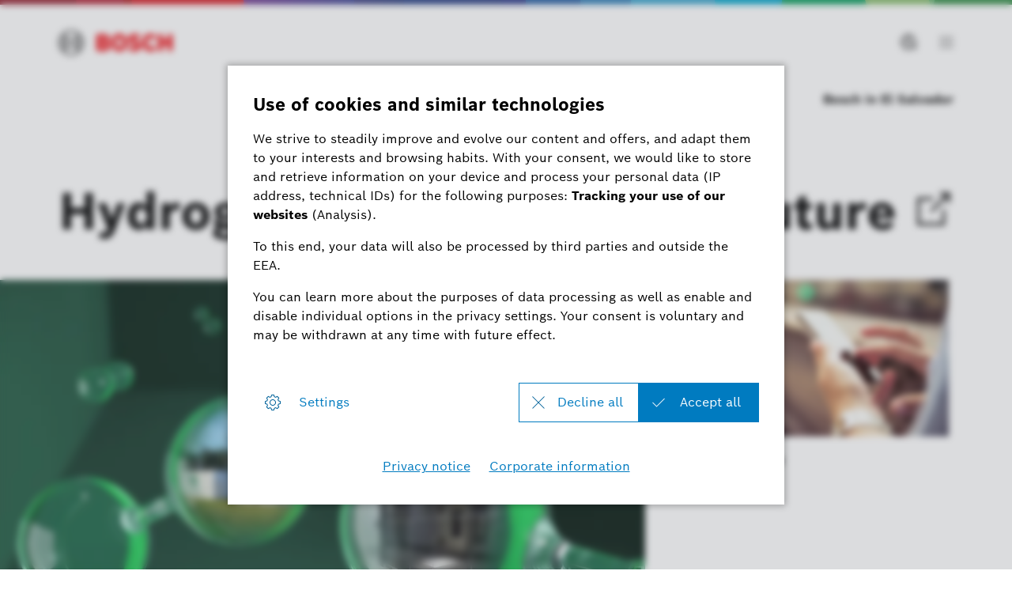

--- FILE ---
content_type: text/html
request_url: https://www.bosch.com.sv/sv/en/
body_size: 65193
content:
<!DOCTYPE html><html lang="en"> <head itemscope itemtype="https://schema.org/WebSite"> <meta charset="utf-8"> <meta http-equiv="X-UA-Compatible" content="IE=edge"> <meta name="viewport" content="width=device-width, initial-scale=1"> <base href="/"/> <title>Home | Bosch in El Salvador</title> <meta name="description" content="Invented for life: we want our products to spark enthusiasm, improve quality of life, and help conserve natural resources."> <meta name="DCSext.wtg_lang" content="en" /> <meta itemprop="name" content="Bosch in El Salvador"/> <meta itemprop="url" content="https://www.bosch.com.sv#"/> <!-- Color the status bar on mobile devices --> <meta name="theme-color" content="#ffffff"> <!-- Favicon --> <link rel="shortcut icon" type="image/x-icon" href="/media/tech/tech_images/favicon.ico"> <link rel="icon" type="image/png" href="/media/tech/tech_images/favicon-png.png" sizes="16x16"> <!-- for search ranking over https --> <link rel="canonical" href="https://www.bosch.com.sv/sv/en/"> <link rel="preconnect" href="https://dock.ui.bosch.tech/"> <!-- Google Tag Manager --> <script> window.dataLayer = window.dataLayer || []; window.dataLayer.push({"brand":"Bosch","businessSector":"COR","businessUnit":"COR","division":"COR","event":"Page Meta","name":"COR","pageCountry":"SV","pageId":"6305322","pageLanguage":"EN","pageName":"Home | Bosch in El Salvador","pageTemplate":"T_HomePage","version":"6.1.1"}); </script> <script> (function(w,d,s,l,i){w[l]=w[l]||[];w[l].push({'gtm.start': new Date().getTime(),event:'gtm.js'});var f=d.getElementsByTagName(s)[0], j=d.createElement(s),dl=l!='dataLayer'?'&l='+l:'';j.async=true;j.src= 'https://www.googletagmanager.com/gtm.js?id='+i+dl;f.parentNode.insertBefore(j,f); })(window,document,'script','dataLayer','GTM-578JGB9'); </script> <script> function BoschPrivacyCallback_OnUpdate(consent) { if (consent.analysis) { /* Trigger GTM Event: bosch_privacy_update_<convenience|advertising|analysis|marketing>_<on|off> */ dataLayer.push({ event: "bosch_privacy_update_analysis_on" }); } else{ dataLayer.push({event: "bosch_privacy_update_analysis_off"}); } /* AND / OR: */ if (consent.advertising) { /* Trigger GTM Event: bosch_privacy_update_<convenienc|eadvertising|analysis|marketing>_<on|off> */ dataLayer.push({ event: "bosch_privacy_update_advertising_on" }); } else{ dataLayer.push({event: "bosch_privacy_update_advertising_off"}); } /* AND / OR: */ if (consent.marketing) { /* Trigger GTM Event: bosch_privacy_update_<convenience|advertising|analysis|marketing>_<on|off> */ dataLayer.push({ event: "bosch_privacy_update_marketing_on" }); } else{ dataLayer.push({event: "bosch_privacy_update_marketing_off"}); } } </script> <!-- End Google Tag Manager --> <link rel="preconnect" href="https://www.googletagmanager.com/"> <link rel="preconnect" href="https://assets.bosch.com"> <link rel="alternate" href="https://www.bosch.com.sv/sv/en/" hreflang="en-SV" /> <link rel="alternate" href="https://www.bosch.com.sv/sv/es/" hreflang="es-SV" /> <link rel="preload" as="image" imagesrcset="https://assets.bosch.com/media/global/stories/topic_worlds/hydrogen_energy/hydrogen-stage_res_992x558.webp, https://assets.bosch.com/media/global/stories/topic_worlds/hydrogen_energy/hydrogen-stage_res_1984x1116.webp 2x" media="(max-width: 767px)" type="image/webp"/> <link rel="preload" as="image" imagesrcset="https://assets.bosch.com/media/global/stories/topic_worlds/hydrogen_energy/hydrogen-stage_res_992x558.webp, https://assets.bosch.com/media/global/stories/topic_worlds/hydrogen_energy/hydrogen-stage_res_1984x1116.webp 2x" media="(min-width: 768px) and (max-width: 991px)" type="image/webp"/> <link rel="preload" as="image" imagesrcset="https://assets.bosch.com/media/global/stories/topic_worlds/hydrogen_energy/hydrogen-stage_res_800x450.webp, https://assets.bosch.com/media/global/stories/topic_worlds/hydrogen_energy/hydrogen-stage_res_1600x900.webp 2x" media="(min-width: 992px) and (max-width: 1199px)" type="image/webp"/> <link rel="preload" as="image" imagesrcset="https://assets.bosch.com/media/global/stories/topic_worlds/hydrogen_energy/hydrogen-stage_res_992x558.webp, https://assets.bosch.com/media/global/stories/topic_worlds/hydrogen_energy/hydrogen-stage_res_1984x1116.webp 2x" media="(min-width: 1200px)" type="image/webp"/> <!-- Preload web fonts --> <link rel="preload" href="/media/tech/fonts/woff2/boschsans_regular.woff2" as="font" type="font/woff2" crossorigin> <link rel="preload" href="/media/tech/fonts/woff2/boschsans_bold.woff2" as="font" type="font/woff2" crossorigin> <!-- Your styles --> <link rel="stylesheet" href="/media/tech/styles/main.css?ver=1747387706434"> <link rel="stylesheet" href="/media/tech/styles/lang_styles/boschsans-hebrew.css?ver=1747387706434"> <!-- Open Graph --> <meta property="og:title" content="Home" /> <meta property="og:site_name" content="Bosch in El Salvador" /> <meta property="og:url" content="https://www.bosch.com.sv/sv/en/" /> <meta property="og:description" content="Invented for life: we want our products to spark enthusiasm, improve quality of life, and help conserve natural resources." /> <meta property="og:image" content="https://assets.bosch.com/media/global/fallback/fallback-16x9.jpg" /> <meta property="og:type" content="website" /> <meta property="article:publisher" content="https://www.facebook.com/BoschGlobal" /> <meta property="fb:app_id" content="966242223397117" /> <!-- Twitter cards --> <meta name="twitter:card" content="summary_large_image"> <meta name="twitter:site" content="@BoschGlobal"> <meta name="twitter:creator" content="@BoschGlobal"> <meta name="twitter:title" content="Home"> <meta name="twitter:description" content="Invented for life: we want our products to spark enthusiasm, improve quality of life, and help conserve natural resources."> <meta name="twitter:image" content="https://assets.bosch.com/media/global/fallback/fallback-16x9.jpg"> <!-- Disable tap highlight on IE --> <meta name="msapplication-tap-highlight" content="no"> <!-- Tile icon for Win8 (144x144 + tile color) --> <meta name="msapplication-TileImage" content=""> <meta name="msapplication-TileColor" content="#ffffff"> <script type="application/json" id="js-externalConfig"> { "defaultLocalization": { "defaultLanguage": "en", "defaultCountry": "US", "defaultCaaSLanguage": "en", "defaultDateFormat": "YYYY-MM-DD" } , "schemaTeasers": { "author": "Bosch Global", "publisher": "Bosch Global", "logoUrl": "https://assets.bosch.com/media/global/bosch_logo_res_260x85.webp" } } </script> <script type="application/json" id="consent-kit-settings"> { "i18nOverride":{ "en-us": {"footer":{"imprint":{"linkUrl":"/xc/en/corporate-information/"},"policy":{"linkUrl":"/xc/en/data-protection-notice/"}},"metadata":{"labels":{"labelEnglish":"English (United States)","labelNative":"English (United States)"},"locale":"en-US","locales":{"source":"en-US","target":"en-US"},"versions":{"source":"4.0","translation":"4.0"}},"purposeCategories":{"analysis":{"linkUrl":"/xc/en/data-protection-notice/#analysiscookies"}}} } } </script> </head> <body itemscope itemtype="https://schema.org/Organization"> <!-- Google Tag Manager (noscript) --> <noscript><iframe src="https://www.googletagmanager.com/ns.html?id=GTM-578JGB9" height="0" width="0" style="display:none;visibility:hidden"></iframe></noscript> <!-- End Google Tag Manager (noscript) --> <div id="fb-root"></div> <header class="O-Header -primary"> <!--googleoff: index--> <a href="#main" class="a-link--skip-to-main-content">Skip to main content</a> <!--googleon: index--> <!-- Usage of the Cookie Manager --> <dock-privacy-settings logging="silent" consent-domain="www.bosch.com.sv" consent-categories="analysis" fallback-locale="en-us" link-url-analysis="/xc/en/data-protection-notice/#analysiscookies" link-url-imprint="/xc/en/corporate-information/" link-url-policy="/xc/en/data-protection-notice/" locale="en-us" ></dock-privacy-settings> <div class="O-Header__wrapper" itemscope itemtype="https://schema.org/Brand" itemprop="brand"> <nav class="O-Header__mainRow e-container -primary" aria-label="Quicklinks"> <a itemprop="url" class="O-Header__brandLogo" aria-label="Home Bosch in El Salvador" href="/sv/en/"><svg xmlns="http://www.w3.org/2000/svg" width="433" height="97" viewBox="0 0 433 97"><g><g><path d="M185.2,46.88a13.77,13.77,0,0,0,8.8-13c0-11.7-8.3-17.5-19.7-17.5H144.4V80h32.5c10,0,19.8-7,19.8-17.7C196.7,49.58,185.2,47,185.2,46.88ZM160,29.58h11.6a5.66,5.66,0,0,1,6,5.31q0,.34,0,.69a5.93,5.93,0,0,1-6,5.81H159.9Zm11.7,37.1H160.1V54.18h11.3c5.7,0,8.4,2.5,8.4,6.2C179.8,65,176.4,66.68,171.7,66.68Z" style="fill:#ed0007;fill-rule:evenodd"></path><path d="M231.1,14.78c-18.4,0-29.2,14.7-29.2,33.3s10.8,33.3,29.2,33.3,29.2-14.6,29.2-33.3S249.6,14.78,231.1,14.78Zm0,51.4c-9,0-13.5-8.1-13.5-18.1s4.5-18,13.5-18,13.6,8.1,13.6,18C244.7,58.18,240.1,66.18,231.1,66.18Z" style="fill:#ed0007;fill-rule:evenodd"></path><path d="M294.2,41.38l-2.2-.5c-5.4-1.1-9.7-2.5-9.7-6.4,0-4.2,4.1-5.9,7.7-5.9a17.86,17.86,0,0,1,13,5.9l9.9-9.8c-4.5-5.1-11.8-10-23.2-10-13.4,0-23.6,7.5-23.6,20,0,11.4,8.2,17,18.2,19.1l2.2.5c8.3,1.7,11.4,3,11.4,7,0,3.8-3.4,6.3-8.6,6.3-6.2,0-11.8-2.7-16.1-8.2l-10.1,10c5.6,6.7,12.7,11.9,26.4,11.9,11.9,0,24.6-6.8,24.6-20.7C314.3,46.08,303.3,43.28,294.2,41.38Z" style="fill:#ed0007;fill-rule:evenodd"></path><path d="M349.7,66.18c-7,0-14.3-5.8-14.3-18.5,0-11.3,6.8-17.6,13.9-17.6,5.6,0,8.9,2.6,11.5,7.1l12.8-8.5c-6.4-9.7-14-13.8-24.5-13.8-19.2,0-29.6,14.9-29.6,32.9,0,18.9,11.5,33.7,29.4,33.7,12.6,0,18.6-4.4,25.1-13.8L361.1,59C358.5,63.18,355.7,66.18,349.7,66.18Z" style="fill:#ed0007;fill-rule:evenodd"></path><polygon points="416.3 16.38 416.3 39.78 397 39.78 397 16.38 380.3 16.38 380.3 79.98 397 79.98 397 54.88 416.3 54.88 416.3 79.98 433 79.98 433 16.38 416.3 16.38" style="fill:#ed0007;fill-rule:evenodd"></polygon></g><g><path d="M48.2.18a48.2,48.2,0,1,0,48.2,48.2A48.2,48.2,0,0,0,48.2.18Zm0,91.9a43.7,43.7,0,1,1,43.7-43.7,43.71,43.71,0,0,1-43.7,43.7Z"></path><path d="M68.1,18.28H64.8v16.5H31.7V18.28H28.3a36.06,36.06,0,0,0,0,60.2h3.4V62H64.8v16.5h3.3a36.05,36.05,0,0,0,0-60.2ZM27.1,72A31.59,31.59,0,0,1,24.47,27.4a32.51,32.51,0,0,1,2.63-2.62Zm37.7-14.6H31.7V39.28H64.8Zm4.5,14.5v-10h0V34.78h0v-10a31.65,31.65,0,0,1,2.39,44.71A33.68,33.68,0,0,1,69.3,71.88Z"></path></g></g></svg></a> <div class="O-Header__mainRow__item O-Header__mainRow__toggle"> <div class="M-Main-Navigation" data="true" data-js-component="main-navigation" data-search-disabled="true"> <div class="M-Main-Navigation__buttons"> <button type="button" class="a-button a-button--integrated -without-label M-Main-Navigation__buttons--toggle-language" aria-label="Select a language" > <i class="a-icon boschicon-bosch-ic-globe-language a-button__icon"></i> </button> <button type="button" class="M-Main-Navigation__toggle a-button--integrated -primary" aria-label="Open Main Navigation" aria-haspopup="true"> <span class="M-Main-Navigation__toggle__icon"> <span class="M-Main-Navigation__toggle__bar"></span> <span class="M-Main-Navigation__toggle__bar"></span> <span class="M-Main-Navigation__toggle__bar"></span> <span class="M-Main-Navigation__toggle__bar"></span> </span> </button> </div> <nav class="M-Main-Navigation__flyoutWrapper -primary" aria-label="Main Navigation"> <div class="M-Main-Navigation__flyoutWrapper--scroll-container"> <div class="M-Main-Navigation__flyoutWrapper--inner"> <ul class="M-Main-Navigation__items M-Main-Navigation__items--first" role="menubar"> <li class="M-Main-Navigation__item M-Main-Navigation__item--first" role="none"> <a class="M-Main-Navigation__link" href="/sv/en/" role="menuitem"><span>Home</span></a> </li> <li class="M-Main-Navigation__item M-Main-Navigation__item--first" role="none"> <a class="M-Main-Navigation__link" href="/sv/en/products-and-services/" role="menuitem"><span>Products and services</span></a> </li> </ul> </div> </div> </nav> <div class="M-Main-Navigation__language-flyout-wrapper"> <div class="M-Main-Navigation__language-flyout-wrapper--buttons"> <button type="button" class="a-button a-button--integrated -without-label M-Main-Navigation__language-flyout-wrapper--close-button" aria-label="Close" > <i class="a-icon boschicon-bosch-ic-close a-button__icon"></i> </button> </div> <div class="M-Main-Navigation__language-flyout-wrapper--content"> <p class="M-Main-Navigation__language-flyout-wrapper--label -size-s">Select a language</p> <div class="m-language-selector" data-js-component="language-selector"> <div class="a-dropdown"> <select id="lang_sel" aria-label="language selector to switch language"> <option value="/sv/en/" selected>English</option> <option value="/sv/es/">Español</option> </select> </div> </div> <div> <div class="a-link -icon"><a aria-label="Websites worldwide opens external site" rel="noopener, noreferrer" href="/sv/en/websites-worldwide/"><span>Websites</span>&#32;<span>worldwide<i class="a-icon ui-ic-nosafe-lr-externallink"></i></span></a></div> </div> </div> </div> </div> </div> </nav> </div> <div class="O-Header__navRow O-Header__navRow--subnav burger"> <div class="e-container"> <div class="O-Header__navRow__wrapper"> <span class="O-Header__sub-brand-identifier">Bosch in El Salvador</span> </div> </div> </div> </header> <main id="main" tabindex="-1"> <div class="M-Stage-Two M-Stage-Two--homeTeaser" data-js-component="stage-two"> <div class="e-container"> <div class="M-Stage-Two__header"> <div class="M-Stage-Two__headline"> <div class="M-Stage-Two__headline-container a-text"> <h1> <div class="a-link -icon M-Stage-Two__headline-link"><a role="link" target="_blank" aria-label="Hydrogen — energy for the future opens external site" rel="noopener, noreferrer" href="https://www.bosch.com/stories/topics/hydrogen-energy/"><span>Hydrogen — energy for the</span>&#32;<span>future<i class="a-icon ui-ic-nosafe-lr-externallink"></i></span></a></div> </h1> </div> </div> </div> </div> <div class="M-Stage-Two__contentContainer M-Stage-Two__mediaAndTeaser"> <div class="M-Stage-Two__content"> <a target="_blank" aria-label="Hydrogen — energy for the future opens external site" rel="noopener, noreferrer" href="https://www.bosch.com/stories/topics/hydrogen-energy/"><figure class="A-Image__figure" ><div class="A-Image__preloadWrapper" data-nosnippet><div itemtype="https://schema.org/ImageObject" itemscope="" itemprop="image"><meta content="https://assets.bosch.com/media/global/stories/topic_worlds/hydrogen_energy/hydrogen-stage_res_800x450.webp" itemprop="url" /><meta content="100%" itemprop="width" /><meta content="100%" itemprop="height" /></div><picture class="A-Image__picture" data-js-component="source-fallback"><source srcset="https://assets.bosch.com/media/global/stories/topic_worlds/hydrogen_energy/hydrogen-stage_res_992x558.webp, https://assets.bosch.com/media/global/stories/topic_worlds/hydrogen_energy/hydrogen-stage_res_1984x1116.webp 2x" media="(min-width: 1200px)"><source srcset="https://assets.bosch.com/media/global/stories/topic_worlds/hydrogen_energy/hydrogen-stage_res_800x450.webp, https://assets.bosch.com/media/global/stories/topic_worlds/hydrogen_energy/hydrogen-stage_res_1600x900.webp 2x" media="(min-width: 992px)"><source srcset="https://assets.bosch.com/media/global/stories/topic_worlds/hydrogen_energy/hydrogen-stage_res_992x558.webp, https://assets.bosch.com/media/global/stories/topic_worlds/hydrogen_energy/hydrogen-stage_res_1984x1116.webp 2x" media="(min-width: 768px)"><source srcset="https://assets.bosch.com/media/global/stories/topic_worlds/hydrogen_energy/hydrogen-stage_res_800x450.webp, https://assets.bosch.com/media/global/stories/topic_worlds/hydrogen_energy/hydrogen-stage_res_1600x900.webp 2x" media="(max-width: 767px)"><img class="A-Image A-Image--preload" src="[data-uri]" srcset="https://assets.bosch.com/media/global/stories/topic_worlds/hydrogen_energy/hydrogen-stage_res_800x450.webp, https://assets.bosch.com/media/global/stories/topic_worlds/hydrogen_energy/hydrogen-stage_res_1600x900.webp 2x" width="1600" height="900" alt="Various hydrogen applications can be seen in molecules. These include a mobile fuel cell in a truck, hydrogen electrolysis and stationary fuel cells."></picture></div></figure></a> </div> <div class="A-Teaser-HomeTeaser"> <a class="A-Teaser-HomeTeaser__mainLink" target="_self" aria-label="Get in touch" href="/sv/en/products-and-services/"><figure class="A-Image__figure" ><div class="A-Image__preloadWrapper" data-nosnippet><div itemtype="https://schema.org/ImageObject" itemscope="" itemprop="image"><meta content="https://assets.bosch.com/media/global/contact/bosch-contact_res_800x450.webp" itemprop="url" /><meta content="100%" itemprop="width" /><meta content="100%" itemprop="height" /></div><picture class="A-Image__picture" data-js-component="source-fallback"><source srcset="https://assets.bosch.com/media/global/contact/bosch-contact_res_400x225.webp, https://assets.bosch.com/media/global/contact/bosch-contact_res_800x450.webp 2x" media="(min-width: 1200px)"><source srcset="https://assets.bosch.com/media/global/contact/bosch-contact_res_400x225.webp, https://assets.bosch.com/media/global/contact/bosch-contact_res_800x450.webp 2x" media="(min-width: 992px)"><source srcset="https://assets.bosch.com/media/global/contact/bosch-contact_res_640x360.webp, https://assets.bosch.com/media/global/contact/bosch-contact_res_1280x720.webp 2x" media="(min-width: 768px)"><source srcset="https://assets.bosch.com/media/global/contact/bosch-contact_res_800x450.webp, https://assets.bosch.com/media/global/contact/bosch-contact_res_1600x900.webp 2x" media="(max-width: 767px)"><img class="A-Image A-Image--preload -lazyloading" src="[data-uri]" loading="lazy" srcset="https://assets.bosch.com/media/global/contact/bosch-contact_res_800x450.webp, https://assets.bosch.com/media/global/contact/bosch-contact_res_1600x900.webp 2x" width="1600" height="900" alt="Get in touch"></picture></div></figure><div class="A-Teaser-HomeTeaser__additional-headline a-text"><h2><span>Get in</span>&#32;<span>touch<i class="a-icon ui-ic-forward-small-bold"></i></span></h2></div></a> </div> </div> </div> <section class="M-Text-StagedTypography" aria-label="The Bosch Group at a glance"> <div class="e-container"> <div class="a-component-header"> <div class="a-text"> <h2>The Bosch Group at a glance</h2> <p>Our operations are divided into four business sectors: Mobility, Industrial Technology, Consumer Goods, and Energy and Building Technology. As a leading IoT provider, Bosch offers innovative solutions for smart homes, Industry 4.0, and connected mobility. Bosch is pursuing a vision of mobility that is sustainable, safe, and exciting. It uses its expertise in sensor technology, software, and services, as well as its own IoT cloud, to offer its customers connected, cross-domain solutions from a single source. The Bosch Group’s strategic objective is to facilitate connected living with products and solutions that either contain artificial intelligence (AI) or have been developed or manufactured with its help. Bosch improves quality of life worldwide with products and services that are innovative and spark enthusiasm. In short, Bosch creates technology that is “Invented for life.”</p> </div> </div> <div class="M-Text-StagedTypography__content"> <div class="M-Text-StagedTypography__item -secondary"> <div class="A-Text-TextContentIcon"> <i class="a-icon boschicon-bosch-ic-team-5"></i> <div class="A-Text-TextContentIcon__text"> <h3 class="A-Text-TextContentIcon__headline">417,900</h3> <div class="A-Text-TextContentIcon__content"> <div class="A-Text-RichText"> <p>associates worldwide</p> </div> </div> </div> </div> </div> <div class="M-Text-StagedTypography__item -secondary"> <div class="A-Text-TextContentIcon"> <i class="a-icon boschicon-bosch-ic-cash-frame"></i> <div class="A-Text-TextContentIcon__text"> <h3 class="A-Text-TextContentIcon__headline">90.3</h3> <div class="A-Text-TextContentIcon__content"> <div class="A-Text-RichText"> <p>billion euros sales revenue</p> </div> </div> </div> </div> </div> <div class="M-Text-StagedTypography__item -secondary"> <div class="A-Text-TextContentIcon"> <i class="a-icon boschicon-bosch-ic-locator"></i> <div class="A-Text-TextContentIcon__text"> <h3 class="A-Text-TextContentIcon__headline">490</h3> <div class="A-Text-TextContentIcon__content"> <div class="A-Text-RichText"> <p>subsidiaries and regional companies in approximately 60 countries</p> </div> </div> </div> </div> </div> <div class="M-Text-StagedTypography__item -secondary"> <div class="A-Text-TextContentIcon"> <i class="a-icon boschicon-bosch-ic-chart-line-compress"></i> <div class="A-Text-TextContentIcon__text"> <h3 class="A-Text-TextContentIcon__headline">3.1</h3> <div class="A-Text-TextContentIcon__content"> <div class="A-Text-RichText"> <p>billion euros EBIT from operations</p> </div> </div> </div> </div> </div> </div> </div> </section> <section aria-label="Linkbar figures world"> <div class="M-LinkBar"> <div class="e-container"> <ul class="M-LinkBar__list"> <li class="M-LinkBar__item"> <div class="a-link -icon"><a target="_blank" aria-label="Figures Bosch Group worldwide opens external site" rel="noopener, noreferrer" href="https://www.bosch.com/company/our-figures/"><span>Figures Bosch Group</span>&#32;<span>worldwide<i class="a-icon ui-ic-nosafe-lr-externallink"></i></span></a></div> </li> </ul> </div> </div> </section> <section class="M-Teaser-Two-Columns" aria-label="History and responsibility"> <div class="e-container"> <div class="M-Teaser-Two-Columns__container"> <div class="M-Teaser-Two-Columns__image"> <figure class="A-Image__figure" > <div class="A-Image__preloadWrapper A-Image__preloadWrapper--ratio16to9" data-nosnippet> <div itemtype="https://schema.org/ImageObject" itemscope="" itemprop="image"> <meta content="https://assets.bosch.com/media/global/bosch_group/our_history/robert-bosch-and-his-associates_res_640x360.webp" itemprop="url" /> <meta content="100%" itemprop="width" /> <meta content="100%" itemprop="height" /> </div> <picture class="A-Image__picture" data-js-component="source-fallback"> <source srcset="https://assets.bosch.com/media/global/bosch_group/our_history/robert-bosch-and-his-associates_res_640x360.webp, https://assets.bosch.com/media/global/bosch_group/our_history/robert-bosch-and-his-associates_res_1280x720.webp 2x" media="(min-width: 1200px)"> <source srcset="https://assets.bosch.com/media/global/bosch_group/our_history/robert-bosch-and-his-associates_res_640x360.webp, https://assets.bosch.com/media/global/bosch_group/our_history/robert-bosch-and-his-associates_res_1280x720.webp 2x" media="(min-width: 992px)"> <source srcset="https://assets.bosch.com/media/global/bosch_group/our_history/robert-bosch-and-his-associates_res_992x558.webp, https://assets.bosch.com/media/global/bosch_group/our_history/robert-bosch-and-his-associates_res_1984x1116.webp 2x" media="(min-width: 768px)"> <source srcset="https://assets.bosch.com/media/global/bosch_group/our_history/robert-bosch-and-his-associates_res_640x360.webp, https://assets.bosch.com/media/global/bosch_group/our_history/robert-bosch-and-his-associates_res_1280x720.webp 2x" media="(max-width: 767px)"> <img class="A-Image A-Image--preload -lazyloading" src="[data-uri]" loading="lazy" srcset="https://assets.bosch.com/media/global/bosch_group/our_history/robert-bosch-and-his-associates_res_640x360.webp, https://assets.bosch.com/media/global/bosch_group/our_history/robert-bosch-and-his-associates_res_1280x720.webp 2x" width="1280" height="720" alt="Portrait of Robert Bosch"> </picture> </div> </figure> </div> <div class="M-Teaser-Two-Columns__content"> <h2 class="M-Teaser-Two-Columns__content--headline"> Our history </h2> <div class="M-Teaser-Two-Columns__content--text"> <p>In 1886, Robert Bosch founded the “Workshop for Precision Mechanics and Electrical Engineering” in Stuttgart. This was the birth of today‘s globally operating company. Right from the start, it was characterized by innovative strength and social commitment.</p> </div> <div class="M-Teaser-Two-Columns__content--button"> <div class="a-link -icon a-link--button"><a target="_blank" aria-label="More on our global website opens external site" rel="noopener, noreferrer" href="https://www.bosch.com/company/our-history/"><span>More on our global</span>&#32;<span>website<i class="a-icon ui-ic-nosafe-lr-externallink"></i></span></a></div> </div> </div> </div> <div class="M-Teaser-Two-Columns__container"> <div class="M-Teaser-Two-Columns__image"> <figure class="A-Image__figure" > <div class="A-Image__preloadWrapper A-Image__preloadWrapper--ratio16to9" data-nosnippet> <div itemtype="https://schema.org/ImageObject" itemscope="" itemprop="image"> <meta content="https://assets.bosch.com/media/global/sustainability/environment/aerial-view-river_res_640x360.webp" itemprop="url" /> <meta content="100%" itemprop="width" /> <meta content="100%" itemprop="height" /> </div> <picture class="A-Image__picture" data-js-component="source-fallback"> <source srcset="https://assets.bosch.com/media/global/sustainability/environment/aerial-view-river_res_640x360.webp, https://assets.bosch.com/media/global/sustainability/environment/aerial-view-river_res_1280x720.webp 2x" media="(min-width: 1200px)"> <source srcset="https://assets.bosch.com/media/global/sustainability/environment/aerial-view-river_res_640x360.webp, https://assets.bosch.com/media/global/sustainability/environment/aerial-view-river_res_1280x720.webp 2x" media="(min-width: 992px)"> <source srcset="https://assets.bosch.com/media/global/sustainability/environment/aerial-view-river_res_992x558.webp, https://assets.bosch.com/media/global/sustainability/environment/aerial-view-river_res_1984x1116.webp 2x" media="(min-width: 768px)"> <source srcset="https://assets.bosch.com/media/global/sustainability/environment/aerial-view-river_res_640x360.webp, https://assets.bosch.com/media/global/sustainability/environment/aerial-view-river_res_1280x720.webp 2x" media="(max-width: 767px)"> <img class="A-Image A-Image--preload -lazyloading" src="[data-uri]" loading="lazy" srcset="https://assets.bosch.com/media/global/sustainability/environment/aerial-view-river_res_640x360.webp, https://assets.bosch.com/media/global/sustainability/environment/aerial-view-river_res_1280x720.webp 2x" width="1280" height="720" alt="aerial view of meander river with affluents and green vegetation"> </picture> </div> </figure> </div> <div class="M-Teaser-Two-Columns__content"> <h2 class="M-Teaser-Two-Columns__content--headline"> We take responsibility </h2> <div class="M-Teaser-Two-Columns__content--text"> <p>By acting in an economically, environmentally, and socially responsible manner, we want to improve people’s quality of life and safeguard the livelihoods of present and future generations. Our sustainability strategy is based on concrete objectives in all focus areas. For many years now, we have been consistently working to realise those objectives — and we have reached a key milestone with carbon neutrality.</p> </div> <div class="M-Teaser-Two-Columns__content--button"> <div class="a-link -icon a-link--button"><a target="_blank" aria-label="More on our global website opens external site" rel="noopener, noreferrer" href="https://www.bosch.com/sustainability/"><span>More on our global</span>&#32;<span>website<i class="a-icon ui-ic-nosafe-lr-externallink"></i></span></a></div> </div> </div> </div> <div class="M-Teaser-Two-Columns__container"> <div class="M-Teaser-Two-Columns__image"> <figure class="A-Image__figure" > <div class="A-Image__preloadWrapper A-Image__preloadWrapper--ratio16to9" data-nosnippet> <div itemtype="https://schema.org/ImageObject" itemscope="" itemprop="image"> <meta content="https://assets.bosch.com/media/global/sustainability/strategy/values_and_responsibility/stefan-hartung_res_640x360.webp" itemprop="url" /> <meta content="100%" itemprop="width" /> <meta content="100%" itemprop="height" /> </div> <picture class="A-Image__picture" data-js-component="source-fallback"> <source srcset="https://assets.bosch.com/media/global/sustainability/strategy/values_and_responsibility/stefan-hartung_res_640x360.webp, https://assets.bosch.com/media/global/sustainability/strategy/values_and_responsibility/stefan-hartung_res_1280x720.webp 2x" media="(min-width: 1200px)"> <source srcset="https://assets.bosch.com/media/global/sustainability/strategy/values_and_responsibility/stefan-hartung_res_640x360.webp, https://assets.bosch.com/media/global/sustainability/strategy/values_and_responsibility/stefan-hartung_res_1280x720.webp 2x" media="(min-width: 992px)"> <source srcset="https://assets.bosch.com/media/global/sustainability/strategy/values_and_responsibility/stefan-hartung_res_992x558.webp, https://assets.bosch.com/media/global/sustainability/strategy/values_and_responsibility/stefan-hartung_res_1984x1116.webp 2x" media="(min-width: 768px)"> <source srcset="https://assets.bosch.com/media/global/sustainability/strategy/values_and_responsibility/stefan-hartung_res_640x360.webp, https://assets.bosch.com/media/global/sustainability/strategy/values_and_responsibility/stefan-hartung_res_1280x720.webp 2x" media="(max-width: 767px)"> <img class="A-Image A-Image--preload -lazyloading" src="[data-uri]" loading="lazy" srcset="https://assets.bosch.com/media/global/sustainability/strategy/values_and_responsibility/stefan-hartung_res_640x360.webp, https://assets.bosch.com/media/global/sustainability/strategy/values_and_responsibility/stefan-hartung_res_1280x720.webp 2x" width="1280" height="720" alt="Stefan Hartung"> </picture> </div> </figure> </div> <div class="M-Teaser-Two-Columns__content"> <h2 class="M-Teaser-Two-Columns__content--headline"> Compliance </h2> <div class="M-Teaser-Two-Columns__content--text"> <p>Compliance is an integral part of our company’s values. With rules of conduct that apply around the world, we aim to protect our associates and company as well as our customers and partners.</p> </div> <div class="M-Teaser-Two-Columns__content--button"> <div class="a-link -icon a-link--button"><a target="_blank" aria-label="More on our global website opens external site" rel="noopener, noreferrer" href="https://www.bosch.com/company/compliance/"><span>More on our global</span>&#32;<span>website<i class="a-icon ui-ic-nosafe-lr-externallink"></i></span></a></div> </div> </div> </div> </div> </section> <section class="M-TextImageTwo" aria-label="Work #LikeABosch"> <div class="e-container"> <div class="a-component-header"> <div class="a-text"> <h2>Work #LikeABosch</h2> </div> </div> <div class="M-TextImageTwo__body -ratio-4-to-8" data="leftAlignedBig"> <div class="M-TextImageTwo__textWrapper"> <div class="M-TextImageTwo__body--description"> <div class="A-Text-RichText"> <p>At Bosch, we care. For you, our business, and our environment. Our promise to our associates is rock-solid: we grow together, we enjoy our work, and we inspire each other. Join in and feel the difference.</p> </div> </div> </div> <div class="M-TextImageTwo__imageWrapper"> <figure class="A-Image__figure" > <div class="A-Image__preloadWrapper A-Image__preloadWrapper--ratio16to9" data-nosnippet> <div itemtype="https://schema.org/ImageObject" itemscope="" itemprop="image"> <meta content="https://assets.bosch.com/media/global/career/wlab/jobs-pair-programming_res_400x225.webp" itemprop="url" /> <meta content="100%" itemprop="width" /> <meta content="100%" itemprop="height" /> </div> <picture class="A-Image__picture" data-js-component="source-fallback"> <source srcset="https://assets.bosch.com/media/global/career/wlab/jobs-pair-programming_res_800x450.webp, https://assets.bosch.com/media/global/career/wlab/jobs-pair-programming_res_1600x900.webp 2x" media="(min-width: 1200px)"> <source srcset="https://assets.bosch.com/media/global/career/wlab/jobs-pair-programming_res_800x450.webp, https://assets.bosch.com/media/global/career/wlab/jobs-pair-programming_res_1600x900.webp 2x" media="(min-width: 992px)"> <source srcset="https://assets.bosch.com/media/global/career/wlab/jobs-pair-programming_res_640x360.webp, https://assets.bosch.com/media/global/career/wlab/jobs-pair-programming_res_1280x720.webp 2x" media="(min-width: 768px)"> <source srcset="https://assets.bosch.com/media/global/career/wlab/jobs-pair-programming_res_400x225.webp, https://assets.bosch.com/media/global/career/wlab/jobs-pair-programming_res_800x450.webp 2x" media="(max-width: 767px)"> <img class="A-Image A-Image--preload -lazyloading" src="[data-uri]" loading="lazy" srcset="https://assets.bosch.com/media/global/career/wlab/jobs-pair-programming_res_400x225.webp, https://assets.bosch.com/media/global/career/wlab/jobs-pair-programming_res_800x450.webp 2x" width="800" height="450" alt="Two associates are sitting on one desk in front of their monitors in a pair programming situation and clink cups."> </picture> </div> </figure> </div> </div> </div> </section> <section aria-label="What Work #LikeABosch stands for"> <div class="M-AggregationExpandableTeaserGroup" data-js-component="aggregation-expandable-teaser-group"> <div class="e-container"> <div class="a-component-header"> <div class="a-text"> <h2>What Work #LikeABosch stands for</h2> <p>Find out how to grow, enjoy and inspire with Bosch.</p> </div> </div> <div class="M-AggregationExpandableTeaserGroup__teasers"> <div class="M-AggregationExpandableTeaserGroup__teaser"> <div class="A-Teaser-AggregationExpandableTeaser" role="button" aria-label="Grow." aria-expanded="false" aria-controls="collapsableId63053441" tabindex="0" > <figure class="A-Image__figure" > <div class="A-Image__preloadWrapper A-Image__preloadWrapper--ratio16to9" data-nosnippet> <div itemtype="https://schema.org/ImageObject" itemscope="" itemprop="image"> <meta content="https://assets.bosch.com/media/global/career/wlab/grow_res_400x225.webp" itemprop="url" /> <meta content="100%" itemprop="width" /> <meta content="100%" itemprop="height" /> </div> <picture class="A-Image__picture" data-js-component="source-fallback"> <source srcset="https://assets.bosch.com/media/global/career/wlab/grow_res_400x225.webp, https://assets.bosch.com/media/global/career/wlab/grow_res_800x450.webp 2x" media="(min-width: 1200px)"> <source srcset="https://assets.bosch.com/media/global/career/wlab/grow_res_400x225.webp, https://assets.bosch.com/media/global/career/wlab/grow_res_800x450.webp 2x" media="(min-width: 992px)"> <source srcset="https://assets.bosch.com/media/global/career/wlab/grow_res_400x225.webp, https://assets.bosch.com/media/global/career/wlab/grow_res_800x450.webp 2x" media="(min-width: 768px)"> <source srcset="https://assets.bosch.com/media/global/career/wlab/grow_res_400x225.webp, https://assets.bosch.com/media/global/career/wlab/grow_res_800x450.webp 2x" media="(max-width: 767px)"> <img class="A-Image A-Image--preload -lazyloading" src="[data-uri]" loading="lazy" srcset="https://assets.bosch.com/media/global/career/wlab/grow_res_400x225.webp, https://assets.bosch.com/media/global/career/wlab/grow_res_800x450.webp 2x" width="800" height="450" alt="An associate posing in front of a display shelf, full of caps with Bosch-related prints on them like Work #LikeABosch."> </picture> </div> </figure> <div class="A-Teaser-AggregationExpandableTeaser__summary"> <div class="A-Teaser-AggregationExpandableTeaser__text"> <div class="A-Teaser-AggregationExpandableTeaser__informations"> <div class="A-Teaser-AggregationExpandableTeaser__headline"> <h3>Grow.</h3> </div> <div type="button" class="a-button a-button--integrated -without-label" > <i class="a-icon boschicon-bosch-ic-down a-button__icon"></i> </div> </div> </div> </div> <span class="A-Teaser-AggregationExpandableTeaser__arrow"> <svg viewBox="0 0 68 34" xmlns="http://www.w3.org/2000/svg"> <polygon points="0,34 34,0 68,34 " class="-secondary" /> </svg> </span> </div> </div> <div class="M-AggregationExpandableTeaserGroup__details" tabindex="-1"> <div class="A-Teaser-AggregationExpandableTeaserDetails -secondary" tabindex="-1"> <div data-js-component="collapsable" class="A-Collapsable A-Collapsable--collapsed A-Teaser-AggregationExpandableTeaserDetails__collapsables" data-group-class="A-Teaser-AggregationExpandableTeaserDetails__collapsables" data-collapsed="$ctrl.activeTeaserIndex !== 0" id="collapsableId63053441"> <div class="A-Collapsable__wrapper" aria-hidden="true"> <div class="e-container"> <div class="A-Teaser-AggregationExpandableTeaserDetails__collapsableContent"> <div class="A-Teaser-AggregationExpandableTeaserDetails__image-wrapper"> <figure class="A-Image__figure" > <div class="A-Image__preloadWrapper A-Image__preloadWrapper--ratio16to9" data-nosnippet> <div itemtype="https://schema.org/ImageObject" itemscope="" itemprop="image"> <meta content="https://assets.bosch.com/media/global/career/wlab/grow_res_640x360.webp" itemprop="url" /> <meta content="100%" itemprop="width" /> <meta content="100%" itemprop="height" /> </div> <picture class="A-Image__picture" data-js-component="source-fallback"> <source srcset="https://assets.bosch.com/media/global/career/wlab/grow_res_640x360.webp, https://assets.bosch.com/media/global/career/wlab/grow_res_1280x720.webp 2x" media="(min-width: 1200px)"> <source srcset="https://assets.bosch.com/media/global/career/wlab/grow_res_640x360.webp, https://assets.bosch.com/media/global/career/wlab/grow_res_1280x720.webp 2x" media="(min-width: 992px)"> <source srcset="https://assets.bosch.com/media/global/career/wlab/grow_res_640x360.webp, https://assets.bosch.com/media/global/career/wlab/grow_res_1280x720.webp 2x" media="(min-width: 768px)"> <source srcset="https://assets.bosch.com/media/global/career/wlab/grow_res_640x360.webp, https://assets.bosch.com/media/global/career/wlab/grow_res_1280x720.webp 2x" media="(max-width: 767px)"> <img class="A-Image A-Image--preload -lazyloading" src="[data-uri]" loading="lazy" srcset="https://assets.bosch.com/media/global/career/wlab/grow_res_640x360.webp, https://assets.bosch.com/media/global/career/wlab/grow_res_1280x720.webp 2x" width="1280" height="720" alt="An associate posing in front of a display shelf, full of caps with Bosch-related prints on them like Work #LikeABosch."> </picture> </div> </figure> </div> <div class="A-Teaser-AggregationExpandableTeaserDetails__text-wrapper"> <h4 class="A-Teaser-AggregationExpandableTeaserDetails__headline">Let’s grow together.</h4> <div class="A-Teaser-AggregationExpandableTeaserDetails__text"> <div class="A-Text-RichText"> <p>Grow into countless roles, positions and opportunities. </p> <p></p> <p><strong>At Bosch, you will evolve.</strong><br>We have spent more than 130 years to shape new markets and technology. Just as we have learnt to change, grow &amp; create, so can you — because development knows no boundaries.</p> <p></p> <p><strong>At Bosch, you will find your place.</strong><br>One global company, many ways of working, and areas to explore. Whether you want global corporate culture or start-up spirit, beanbags or boardrooms, formal or flexi. Whether an upward or lateral move we’ll be by your side.</p> </div> </div> <div class="A-Teaser-AggregationExpandableTeaserDetails__image-wrapper--mobile"> <figure class="A-Image__figure" > <div class="A-Image__preloadWrapper A-Image__preloadWrapper--ratio16to9" data-nosnippet> <div itemtype="https://schema.org/ImageObject" itemscope="" itemprop="image"> <meta content="https://assets.bosch.com/media/global/career/wlab/grow_res_640x360.webp" itemprop="url" /> <meta content="100%" itemprop="width" /> <meta content="100%" itemprop="height" /> </div> <picture class="A-Image__picture" data-js-component="source-fallback"> <source srcset="https://assets.bosch.com/media/global/career/wlab/grow_res_640x360.webp, https://assets.bosch.com/media/global/career/wlab/grow_res_1280x720.webp 2x" media="(min-width: 1200px)"> <source srcset="https://assets.bosch.com/media/global/career/wlab/grow_res_640x360.webp, https://assets.bosch.com/media/global/career/wlab/grow_res_1280x720.webp 2x" media="(min-width: 992px)"> <source srcset="https://assets.bosch.com/media/global/career/wlab/grow_res_640x360.webp, https://assets.bosch.com/media/global/career/wlab/grow_res_1280x720.webp 2x" media="(min-width: 768px)"> <source srcset="https://assets.bosch.com/media/global/career/wlab/grow_res_640x360.webp, https://assets.bosch.com/media/global/career/wlab/grow_res_1280x720.webp 2x" media="(max-width: 767px)"> <img class="A-Image A-Image--preload -lazyloading" src="[data-uri]" loading="lazy" srcset="https://assets.bosch.com/media/global/career/wlab/grow_res_640x360.webp, https://assets.bosch.com/media/global/career/wlab/grow_res_1280x720.webp 2x" width="1280" height="720" alt="An associate posing in front of a display shelf, full of caps with Bosch-related prints on them like Work #LikeABosch."> </picture> </div> </figure> </div> </div> </div> </div> </div> </div> </div> </div> <div class="M-AggregationExpandableTeaserGroup__teaser"> <div class="A-Teaser-AggregationExpandableTeaser" role="button" aria-label="Enjoy." aria-expanded="false" aria-controls="collapsableId63053442" tabindex="0" > <figure class="A-Image__figure" > <div class="A-Image__preloadWrapper A-Image__preloadWrapper--ratio16to9" data-nosnippet> <div itemtype="https://schema.org/ImageObject" itemscope="" itemprop="image"> <meta content="https://assets.bosch.com/media/global/career/wlab/enjoy_res_400x225.webp" itemprop="url" /> <meta content="100%" itemprop="width" /> <meta content="100%" itemprop="height" /> </div> <picture class="A-Image__picture" data-js-component="source-fallback"> <source srcset="https://assets.bosch.com/media/global/career/wlab/enjoy_res_400x225.webp, https://assets.bosch.com/media/global/career/wlab/enjoy_res_800x450.webp 2x" media="(min-width: 1200px)"> <source srcset="https://assets.bosch.com/media/global/career/wlab/enjoy_res_400x225.webp, https://assets.bosch.com/media/global/career/wlab/enjoy_res_800x450.webp 2x" media="(min-width: 992px)"> <source srcset="https://assets.bosch.com/media/global/career/wlab/enjoy_res_400x225.webp, https://assets.bosch.com/media/global/career/wlab/enjoy_res_800x450.webp 2x" media="(min-width: 768px)"> <source srcset="https://assets.bosch.com/media/global/career/wlab/enjoy_res_400x225.webp, https://assets.bosch.com/media/global/career/wlab/enjoy_res_800x450.webp 2x" media="(max-width: 767px)"> <img class="A-Image A-Image--preload -lazyloading" src="[data-uri]" loading="lazy" srcset="https://assets.bosch.com/media/global/career/wlab/enjoy_res_400x225.webp, https://assets.bosch.com/media/global/career/wlab/enjoy_res_800x450.webp 2x" width="800" height="450" alt="A group of associates are lifting another associate who is celebrated and enjoying it."> </picture> </div> </figure> <div class="A-Teaser-AggregationExpandableTeaser__summary"> <div class="A-Teaser-AggregationExpandableTeaser__text"> <div class="A-Teaser-AggregationExpandableTeaser__informations"> <div class="A-Teaser-AggregationExpandableTeaser__headline"> <h3>Enjoy.</h3> </div> <div type="button" class="a-button a-button--integrated -without-label" > <i class="a-icon boschicon-bosch-ic-down a-button__icon"></i> </div> </div> </div> </div> <span class="A-Teaser-AggregationExpandableTeaser__arrow"> <svg viewBox="0 0 68 34" xmlns="http://www.w3.org/2000/svg"> <polygon points="0,34 34,0 68,34 " class="-secondary" /> </svg> </span> </div> </div> <div class="M-AggregationExpandableTeaserGroup__details" tabindex="-1"> <div class="A-Teaser-AggregationExpandableTeaserDetails -secondary" tabindex="-1"> <div data-js-component="collapsable" class="A-Collapsable A-Collapsable--collapsed A-Teaser-AggregationExpandableTeaserDetails__collapsables" data-group-class="A-Teaser-AggregationExpandableTeaserDetails__collapsables" data-collapsed="$ctrl.activeTeaserIndex !== 1" id="collapsableId63053442"> <div class="A-Collapsable__wrapper" aria-hidden="true"> <div class="e-container"> <div class="A-Teaser-AggregationExpandableTeaserDetails__collapsableContent"> <div class="A-Teaser-AggregationExpandableTeaserDetails__image-wrapper"> <figure class="A-Image__figure" > <div class="A-Image__preloadWrapper A-Image__preloadWrapper--ratio16to9" data-nosnippet> <div itemtype="https://schema.org/ImageObject" itemscope="" itemprop="image"> <meta content="https://assets.bosch.com/media/global/career/wlab/enjoy_res_640x360.webp" itemprop="url" /> <meta content="100%" itemprop="width" /> <meta content="100%" itemprop="height" /> </div> <picture class="A-Image__picture" data-js-component="source-fallback"> <source srcset="https://assets.bosch.com/media/global/career/wlab/enjoy_res_640x360.webp, https://assets.bosch.com/media/global/career/wlab/enjoy_res_1280x720.webp 2x" media="(min-width: 1200px)"> <source srcset="https://assets.bosch.com/media/global/career/wlab/enjoy_res_640x360.webp, https://assets.bosch.com/media/global/career/wlab/enjoy_res_1280x720.webp 2x" media="(min-width: 992px)"> <source srcset="https://assets.bosch.com/media/global/career/wlab/enjoy_res_640x360.webp, https://assets.bosch.com/media/global/career/wlab/enjoy_res_1280x720.webp 2x" media="(min-width: 768px)"> <source srcset="https://assets.bosch.com/media/global/career/wlab/enjoy_res_640x360.webp, https://assets.bosch.com/media/global/career/wlab/enjoy_res_1280x720.webp 2x" media="(max-width: 767px)"> <img class="A-Image A-Image--preload -lazyloading" src="[data-uri]" loading="lazy" srcset="https://assets.bosch.com/media/global/career/wlab/enjoy_res_640x360.webp, https://assets.bosch.com/media/global/career/wlab/enjoy_res_1280x720.webp 2x" width="1280" height="720" alt="A group of associates are lifting another associate who is celebrated and enjoying it."> </picture> </div> </figure> </div> <div class="A-Teaser-AggregationExpandableTeaserDetails__text-wrapper"> <h4 class="A-Teaser-AggregationExpandableTeaserDetails__headline">Let’s enjoy more.</h4> <div class="A-Teaser-AggregationExpandableTeaserDetails__text"> <div class="A-Text-RichText"> <p>Enjoy the benefits of balancing your life and your job environment and rewards to make it all worthwhile. </p> <p></p> <p><strong>At Bosch, your job matches your lifestyle.</strong><br>Everyone has their own focus in life. Whether it’s about new professional challenges, training and development, or more time for family, friends and hobbies. Whatever your goals — we’re flexible.</p> <p><strong>At Bosch, we celebrate you.</strong> <br>Our people are what make us remarkable. This is why we recognise your contribution with competitive salary packages, attractive benefits, profit shares, and sincere ‘thank yous’. Our success is your success.</p> </div> </div> <div class="A-Teaser-AggregationExpandableTeaserDetails__image-wrapper--mobile"> <figure class="A-Image__figure" > <div class="A-Image__preloadWrapper A-Image__preloadWrapper--ratio16to9" data-nosnippet> <div itemtype="https://schema.org/ImageObject" itemscope="" itemprop="image"> <meta content="https://assets.bosch.com/media/global/career/wlab/enjoy_res_640x360.webp" itemprop="url" /> <meta content="100%" itemprop="width" /> <meta content="100%" itemprop="height" /> </div> <picture class="A-Image__picture" data-js-component="source-fallback"> <source srcset="https://assets.bosch.com/media/global/career/wlab/enjoy_res_640x360.webp, https://assets.bosch.com/media/global/career/wlab/enjoy_res_1280x720.webp 2x" media="(min-width: 1200px)"> <source srcset="https://assets.bosch.com/media/global/career/wlab/enjoy_res_640x360.webp, https://assets.bosch.com/media/global/career/wlab/enjoy_res_1280x720.webp 2x" media="(min-width: 992px)"> <source srcset="https://assets.bosch.com/media/global/career/wlab/enjoy_res_640x360.webp, https://assets.bosch.com/media/global/career/wlab/enjoy_res_1280x720.webp 2x" media="(min-width: 768px)"> <source srcset="https://assets.bosch.com/media/global/career/wlab/enjoy_res_640x360.webp, https://assets.bosch.com/media/global/career/wlab/enjoy_res_1280x720.webp 2x" media="(max-width: 767px)"> <img class="A-Image A-Image--preload -lazyloading" src="[data-uri]" loading="lazy" srcset="https://assets.bosch.com/media/global/career/wlab/enjoy_res_640x360.webp, https://assets.bosch.com/media/global/career/wlab/enjoy_res_1280x720.webp 2x" width="1280" height="720" alt="A group of associates are lifting another associate who is celebrated and enjoying it."> </picture> </div> </figure> </div> </div> </div> </div> </div> </div> </div> </div> <div class="M-AggregationExpandableTeaserGroup__teaser"> <div class="A-Teaser-AggregationExpandableTeaser" role="button" aria-label="Inspire." aria-expanded="false" aria-controls="collapsableId63053443" tabindex="0" > <figure class="A-Image__figure" > <div class="A-Image__preloadWrapper A-Image__preloadWrapper--ratio16to9" data-nosnippet> <div itemtype="https://schema.org/ImageObject" itemscope="" itemprop="image"> <meta content="https://assets.bosch.com/media/global/career/wlab/inspire_res_400x225.webp" itemprop="url" /> <meta content="100%" itemprop="width" /> <meta content="100%" itemprop="height" /> </div> <picture class="A-Image__picture" data-js-component="source-fallback"> <source srcset="https://assets.bosch.com/media/global/career/wlab/inspire_res_400x225.webp, https://assets.bosch.com/media/global/career/wlab/inspire_res_800x450.webp 2x" media="(min-width: 1200px)"> <source srcset="https://assets.bosch.com/media/global/career/wlab/inspire_res_400x225.webp, https://assets.bosch.com/media/global/career/wlab/inspire_res_800x450.webp 2x" media="(min-width: 992px)"> <source srcset="https://assets.bosch.com/media/global/career/wlab/inspire_res_400x225.webp, https://assets.bosch.com/media/global/career/wlab/inspire_res_800x450.webp 2x" media="(min-width: 768px)"> <source srcset="https://assets.bosch.com/media/global/career/wlab/inspire_res_400x225.webp, https://assets.bosch.com/media/global/career/wlab/inspire_res_800x450.webp 2x" media="(max-width: 767px)"> <img class="A-Image A-Image--preload -lazyloading" src="[data-uri]" loading="lazy" srcset="https://assets.bosch.com/media/global/career/wlab/inspire_res_400x225.webp, https://assets.bosch.com/media/global/career/wlab/inspire_res_800x450.webp 2x" width="800" height="450" alt="A diverse team of associates is posing together in a meeting room full of post-its having fun."> </picture> </div> </figure> <div class="A-Teaser-AggregationExpandableTeaser__summary"> <div class="A-Teaser-AggregationExpandableTeaser__text"> <div class="A-Teaser-AggregationExpandableTeaser__informations"> <div class="A-Teaser-AggregationExpandableTeaser__headline"> <h3>Inspire.</h3> </div> <div type="button" class="a-button a-button--integrated -without-label" > <i class="a-icon boschicon-bosch-ic-down a-button__icon"></i> </div> </div> </div> </div> <span class="A-Teaser-AggregationExpandableTeaser__arrow"> <svg viewBox="0 0 68 34" xmlns="http://www.w3.org/2000/svg"> <polygon points="0,34 34,0 68,34 " class="-secondary" /> </svg> </span> </div> </div> <div class="M-AggregationExpandableTeaserGroup__details" tabindex="-1"> <div class="A-Teaser-AggregationExpandableTeaserDetails -secondary" tabindex="-1"> <div data-js-component="collapsable" class="A-Collapsable A-Collapsable--collapsed A-Teaser-AggregationExpandableTeaserDetails__collapsables" data-group-class="A-Teaser-AggregationExpandableTeaserDetails__collapsables" data-collapsed="$ctrl.activeTeaserIndex !== 2" id="collapsableId63053443"> <div class="A-Collapsable__wrapper" aria-hidden="true"> <div class="e-container"> <div class="A-Teaser-AggregationExpandableTeaserDetails__collapsableContent"> <div class="A-Teaser-AggregationExpandableTeaserDetails__image-wrapper"> <figure class="A-Image__figure" > <div class="A-Image__preloadWrapper A-Image__preloadWrapper--ratio16to9" data-nosnippet> <div itemtype="https://schema.org/ImageObject" itemscope="" itemprop="image"> <meta content="https://assets.bosch.com/media/global/career/wlab/inspire_res_640x360.webp" itemprop="url" /> <meta content="100%" itemprop="width" /> <meta content="100%" itemprop="height" /> </div> <picture class="A-Image__picture" data-js-component="source-fallback"> <source srcset="https://assets.bosch.com/media/global/career/wlab/inspire_res_640x360.webp, https://assets.bosch.com/media/global/career/wlab/inspire_res_1280x720.webp 2x" media="(min-width: 1200px)"> <source srcset="https://assets.bosch.com/media/global/career/wlab/inspire_res_640x360.webp, https://assets.bosch.com/media/global/career/wlab/inspire_res_1280x720.webp 2x" media="(min-width: 992px)"> <source srcset="https://assets.bosch.com/media/global/career/wlab/inspire_res_640x360.webp, https://assets.bosch.com/media/global/career/wlab/inspire_res_1280x720.webp 2x" media="(min-width: 768px)"> <source srcset="https://assets.bosch.com/media/global/career/wlab/inspire_res_640x360.webp, https://assets.bosch.com/media/global/career/wlab/inspire_res_1280x720.webp 2x" media="(max-width: 767px)"> <img class="A-Image A-Image--preload -lazyloading" src="[data-uri]" loading="lazy" srcset="https://assets.bosch.com/media/global/career/wlab/inspire_res_640x360.webp, https://assets.bosch.com/media/global/career/wlab/inspire_res_1280x720.webp 2x" width="1280" height="720" alt="A diverse team of associates is posing together in a meeting room full of post-its having fun."> </picture> </div> </figure> </div> <div class="A-Teaser-AggregationExpandableTeaserDetails__text-wrapper"> <h4 class="A-Teaser-AggregationExpandableTeaserDetails__headline">Let’s inspire each other.</h4> <div class="A-Teaser-AggregationExpandableTeaserDetails__text"> <div class="A-Text-RichText"> <p>Inspire a better today and tomorrow by staying true to your values and creating future. </p> <p></p> <p><strong>At Bosch, we value values</strong><br>Everyone is different — and that’s what we love. Get inspired by a place where you can be you and be enriched by the perspectives of our community around the globe. Cooperation, openness, respect, and trust — that’s Bosch. </p> <p></p> <p><strong>At Bosch, you change lives.</strong><br>We love our business — and our environment. Based on a charitable foundation, we invent technology for life while supporting social and environmental projects at the same time. Leave a lasting mark on the world with innovative, beneficial and smart solutions.</p> </div> </div> <div class="A-Teaser-AggregationExpandableTeaserDetails__image-wrapper--mobile"> <figure class="A-Image__figure" > <div class="A-Image__preloadWrapper A-Image__preloadWrapper--ratio16to9" data-nosnippet> <div itemtype="https://schema.org/ImageObject" itemscope="" itemprop="image"> <meta content="https://assets.bosch.com/media/global/career/wlab/inspire_res_640x360.webp" itemprop="url" /> <meta content="100%" itemprop="width" /> <meta content="100%" itemprop="height" /> </div> <picture class="A-Image__picture" data-js-component="source-fallback"> <source srcset="https://assets.bosch.com/media/global/career/wlab/inspire_res_640x360.webp, https://assets.bosch.com/media/global/career/wlab/inspire_res_1280x720.webp 2x" media="(min-width: 1200px)"> <source srcset="https://assets.bosch.com/media/global/career/wlab/inspire_res_640x360.webp, https://assets.bosch.com/media/global/career/wlab/inspire_res_1280x720.webp 2x" media="(min-width: 992px)"> <source srcset="https://assets.bosch.com/media/global/career/wlab/inspire_res_640x360.webp, https://assets.bosch.com/media/global/career/wlab/inspire_res_1280x720.webp 2x" media="(min-width: 768px)"> <source srcset="https://assets.bosch.com/media/global/career/wlab/inspire_res_640x360.webp, https://assets.bosch.com/media/global/career/wlab/inspire_res_1280x720.webp 2x" media="(max-width: 767px)"> <img class="A-Image A-Image--preload -lazyloading" src="[data-uri]" loading="lazy" srcset="https://assets.bosch.com/media/global/career/wlab/inspire_res_640x360.webp, https://assets.bosch.com/media/global/career/wlab/inspire_res_1280x720.webp 2x" width="1280" height="720" alt="A diverse team of associates is posing together in a meeting room full of post-its having fun."> </picture> </div> </figure> </div> </div> </div> </div> </div> </div> </div> </div> </div> </div> </div> </section> <section class="M-Teaser-Two-Columns" aria-label="worldwide_job_market"> <div class="e-container"> <div class="M-Teaser-Two-Columns__container"> <div class="M-Teaser-Two-Columns__image"> <figure class="A-Image__figure" > <div class="A-Image__preloadWrapper A-Image__preloadWrapper--ratio16to9" data-nosnippet> <div itemtype="https://schema.org/ImageObject" itemscope="" itemprop="image"> <meta content="https://assets.bosch.com/media/global/career/join-the-team_res_640x360.webp" itemprop="url" /> <meta content="100%" itemprop="width" /> <meta content="100%" itemprop="height" /> </div> <picture class="A-Image__picture" data-js-component="source-fallback"> <source srcset="https://assets.bosch.com/media/global/career/join-the-team_res_640x360.webp, https://assets.bosch.com/media/global/career/join-the-team_res_1280x720.webp 2x" media="(min-width: 1200px)"> <source srcset="https://assets.bosch.com/media/global/career/join-the-team_res_640x360.webp, https://assets.bosch.com/media/global/career/join-the-team_res_1280x720.webp 2x" media="(min-width: 992px)"> <source srcset="https://assets.bosch.com/media/global/career/join-the-team_res_992x558.webp, https://assets.bosch.com/media/global/career/join-the-team_res_1984x1116.webp 2x" media="(min-width: 768px)"> <source srcset="https://assets.bosch.com/media/global/career/join-the-team_res_640x360.webp, https://assets.bosch.com/media/global/career/join-the-team_res_1280x720.webp 2x" media="(max-width: 767px)"> <img class="A-Image A-Image--preload -lazyloading" src="[data-uri]" loading="lazy" srcset="https://assets.bosch.com/media/global/career/join-the-team_res_640x360.webp, https://assets.bosch.com/media/global/career/join-the-team_res_1280x720.webp 2x" width="1280" height="720" alt="A diverse group is holding scarves with the inscription “Join the team” in the air and is pointing to an empty office chair."> </picture> </div> </figure> </div> <div class="M-Teaser-Two-Columns__content"> <h2 class="M-Teaser-Two-Columns__content--headline"> Start your career </h2> <div class="M-Teaser-Two-Columns__content--text"> <p>Since Bosch is a global brand, you can make your career plans with us come true anywhere in the world. Discover our job openings worldwide and find the job that perfectly fits you.</p> </div> <div class="M-Teaser-Two-Columns__content--button"> <div class="a-link -icon a-link--button"><a target="_blank" aria-label="Our worldwide job markets opens external site" rel="noopener, noreferrer" href="https://www.bosch.com/careers/job-offers/"><span>Our worldwide job</span>&#32;<span>markets<i class="a-icon ui-ic-nosafe-lr-externallink"></i></span></a></div> </div> </div> </div> </div> </section> <section class="O-Strategic-Teaser-Group" aria-label="Teaser Explore and Experience"> <div class="e-container"> <div class="O-Strategic-Teaser-Group__items-wrapper"> <div class="O-Strategic-Teaser-Group__item"> <div class="M-Strategic-Teaser a-tile -blue"> <a class="M-Strategic-Teaser__link" target="_blank" aria-label="Follow us into a connected world Learn more about IoT on our global website opens external site" rel="noopener, noreferrer" href="https://www.bosch.com/stories/like-a-bosch/"><div class="M-Strategic-Teaser__content"><div class="M-Strategic-Teaser__title">Follow us into a connected world</div><span>Learn more about IoT on our global</span>&#32;<span>website<i class="a-icon ui-ic-nosafe-lr-externallink"></i></span></div></a> </div> </div> <div class="O-Strategic-Teaser-Group__item"> <div class="M-Strategic-Teaser a-tile -blue"> <a class="M-Strategic-Teaser__link" target="_blank" aria-label="Explore and experience Bosch — story by story Visit our global website opens external site" rel="noopener, noreferrer" href="https://www.bosch.com/stories/"><div class="M-Strategic-Teaser__content"><div class="M-Strategic-Teaser__title">Explore and experience Bosch — story by story</div><span>Visit our global</span>&#32;<span>website<i class="a-icon ui-ic-nosafe-lr-externallink"></i></span></div></a> </div> </div> </div> </div> </section> </main> <footer class="o-footer -contrast" aria-label="Footer"> <div class="e-container"> <div class="o-footer__top"> <div class="o-footer__claim">Invented for life</div> <ul class="o-footer__links"> <li><div class="a-link -icon"><a target="_blank" aria-label="Licenses and patents opens external site" rel="noopener, noreferrer" href="https://www.bosch.com/licenses-and-patents/"><span>Licenses and</span>&#32;<span>patents<i class="a-icon ui-ic-nosafe-lr-externallink"></i></span></a></div></li> <li><div class="a-link -icon"><a target="_blank" aria-label="Purchasing and logistics opens external site" rel="noopener, noreferrer" href="https://www.bosch.com/company/supply-chain/"><span>Purchasing and</span>&#32;<span>logistics<i class="a-icon ui-ic-nosafe-lr-externallink"></i></span></a></div></li> </ul> <div class="o-footer__share"> <div class="M-SocialShareIcons M-SocialShareIcons--leftAligned"> <div class="M-SocialShareIcons__icons M-SocialShareIcons__icons--leftAligned"> <a itemprop="sameAs" class="M-SocialShareIcons__icon" target="_blank" aria-label="Linkedin opens external site" rel="noopener noreferrer" href="https://www.linkedin.com/company/bosch/"><i class="a-icon boschicon-bosch-ic-linkedin"></i></a> <a itemprop="sameAs" class="M-SocialShareIcons__icon" target="_blank" aria-label="Youtube opens external site" rel="noopener noreferrer" href="https://www.youtube.com/BoschGlobal"><i class="a-icon boschicon-bosch-ic-youtube"></i></a> <a itemprop="sameAs" class="M-SocialShareIcons__icon" target="_blank" aria-label="Facebook opens external site" rel="noopener noreferrer" href="https://www.facebook.com/BoschGlobal"><i class="a-icon boschicon-bosch-ic-facebook"></i></a> <a itemprop="sameAs" class="M-SocialShareIcons__icon" target="_blank" aria-label="Instagram opens external site" rel="noopener noreferrer" href="https://www.instagram.com/boschglobal/"><i class="a-icon boschicon-bosch-ic-instagram"></i></a> <a itemprop="sameAs" class="M-SocialShareIcons__icon" target="_blank" aria-label="Twitter opens external site" rel="noopener noreferrer" href="https://www.twitter.com/BoschGlobal"><i class="a-icon boschicon-bosch-ic-twitter"></i></a> </div> </div> </div> </div> <hr class="a-divider"/> <div class="o-footer__bottom"> <ul class="o-footer__links"> <li><div class="a-link"><a target="_blank" aria-label="Corporate information" href="/xc/en/corporate-information/?prevent-auto-open-privacy-settings=1" target="_blank"><span>Corporate information</span></a></div></li> <li><div class="a-link"><a target="_blank" aria-label="Legal notice" href="/xc/en/legal-notice/?prevent-auto-open-privacy-settings=1" target="_blank"><span>Legal notice</span></a></div></li> <li><div class="a-link"><a target="_blank" aria-label="Data protection notice" href="/xc/en/data-protection-notice/?prevent-auto-open-privacy-settings=1" target="_blank"><span>Data protection notice</span></a></div></li> <li> <div class="a-link"> <a href="#" aria-label="Privacy settings" onClick="showDockPrivacySettings(); return false;"> <span>Privacy settings</span> </a> </div> </li> </ul> <div class="o-footer__copyright"> © Robert Bosch GmbH 2026, all rights reserved </div> <button type="button" class="a-button a-button--integrated -without-label o-footer__back-to-top" aria-label="back to top" data-js-component="button-back-to-top" > <i class="a-icon boschicon-bosch-ic-up a-button__icon"></i> </button> </div> </div> </footer> <!-- Includes the Cookie Manager --> <script type="module" src="https://dock.ui.bosch.tech/releases/4-latest/build/dock-privacy-settings.esm.js "></script> <script> /* Get DOCK consents */ async function dockGetConsents() { await customElements.whenDefined("dock-privacy-settings"); const dockPrivacySettings = document.querySelector("dock-privacy-settings"); return await dockPrivacySettings.consents; } /* Show the DOCK dialog */ async function showDockPrivacySettings() { await customElements.whenDefined("dock-privacy-settings"); const dockPrivacySettings = document.querySelector("dock-privacy-settings"); await dockPrivacySettings.setAttribute("visible", "true"); } </script> <script defer src="/media/tech/scripts/main.js?ver=1747387706434"></script> </body> </html>

--- FILE ---
content_type: text/css
request_url: https://www.bosch.com.sv/media/tech/styles/lang_styles/boschsans-hebrew.css?ver=1747387706434
body_size: 27
content:
@font-face{font-family:boschsans-iw;font-weight:400;src:url(/media/tech/fonts/woff2/lang_fonts_1/boschsans_iw_regular.woff2) format("woff2"),url(/media/tech/fonts/woff/lang_fonts/boschsans_iw_regular.woff) format("woff");font-display:swap;}@font-face{font-family:boschsans-iw;font-weight:700;src:url(/media/tech/fonts/woff2/lang_fonts_1/boschsans_iw_bold.woff2) format("woff2"),url(/media/tech/fonts/woff/lang_fonts/boschsans_iw_bold.woff) format("woff");font-display:swap;}html[lang=iw],html[lang=iw] body{font-family:boschsans-iw,boschsans,Helvetica Neue,Helvetica,Arial,sans-serif;}